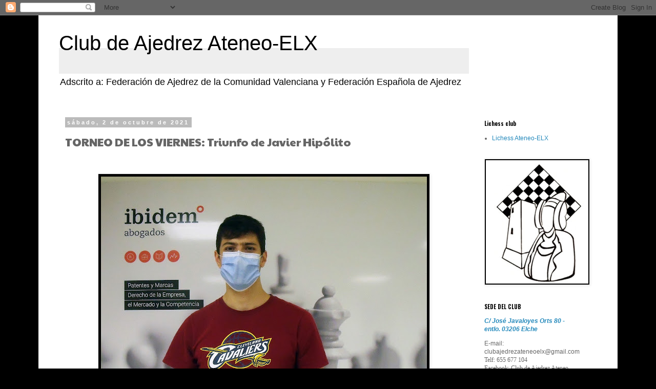

--- FILE ---
content_type: text/html; charset=UTF-8
request_url: https://ajedrezelx.blogspot.com/b/stats?style=BLACK_TRANSPARENT&timeRange=ALL_TIME&token=APq4FmDeJ0aufflOz_lIiUCx9gk8MmEiDCpGqQJ1U4ghGZ2ts2QcQgAbvvM-fzJcQkLZs2Vb4bbDZPjuAleYPPw89boUVsMFZQ
body_size: -15
content:
{"total":746759,"sparklineOptions":{"backgroundColor":{"fillOpacity":0.1,"fill":"#000000"},"series":[{"areaOpacity":0.3,"color":"#202020"}]},"sparklineData":[[0,48],[1,16],[2,7],[3,10],[4,11],[5,24],[6,21],[7,66],[8,39],[9,19],[10,28],[11,29],[12,39],[13,24],[14,25],[15,30],[16,20],[17,16],[18,15],[19,30],[20,19],[21,79],[22,22],[23,29],[24,12],[25,83],[26,99],[27,25],[28,24],[29,10]],"nextTickMs":600000}